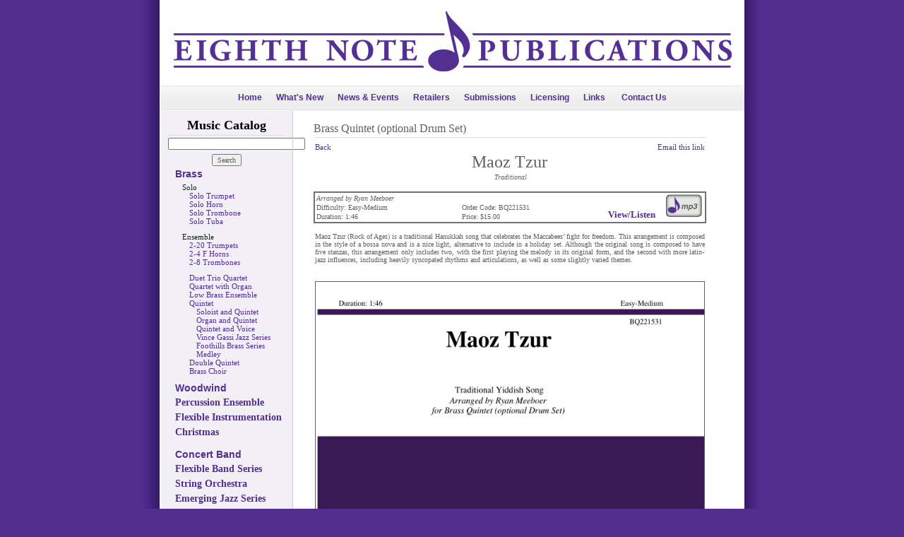

--- FILE ---
content_type: text/html; charset=UTF-8
request_url: http://www.enpmusic.com/details.php?CatalogueNo=BQ221531
body_size: 14796
content:

<!DOCTYPE html PUBLIC "-//W3C//DTD XHTML 1.0 Transitional//EN" "http://www.w3.org/TR/xhtml1/DTD/xhtml1-transitional.dtd">
<HTML xmlns="http://www.w3.org/1999/xhtml">
<HEAD>
<TITLE>Eighth Note Publications - Maoz Tzur</TITLE>
<META HTTP-EQUIV="Content-Type" CONTENT="text/html; charset=windows-1250">

<link rel="stylesheet" type="text/css" href="enp.css" />
<link href="/css/styles.css" rel="stylesheet" type="text/css">
<script src="/enp.js" type="text/javascript"></script>
</HEAD>
<BODY LEFTMARGIN=0 TOPMARGIN=0 MARGINWIDTH=0 MARGINHEIGHT=0>
<div class="wrap">
	<a href="/index.php"><img src="/images/8thNoteLogo-Long.jpg" style="margin-bottom:20px;margin-top:15px;" /></a>

		<ul class="nav">
		<li><a href="http://www.enpmusic.com">Home</a></li><li><a href="/whatsnew">What's New</a></li><li><a href="/news-and-events">News & Events</a></li><li><a href="/retailers">Retailers</a></li><li><a href="/submissions">Submissions</a></li><li><a href="/licensing">Licensing</a></li><li><a href="/links">Links</a></li>	<li><a href="/contact">Contact Us</a></li>
	</ul>
  <div class="left">
    <div align="center"><h1>Music Catalog</h1></div>
<div align="center"><form id="form1" name="form1" method="post" action="search.php">

	<input name="searchfield" type="text" size="30" />
	<input type="submit" name="wmsSearch" value="Search" />
</form></div>

	<div style="padding-left:10px;"><b style="font-size:14px;"><a href="javascript:opengroup(1)">Brass</b><br/></div><div style="font-size:1px; height:5px;"></div><div id="group1"><div style="padding-left:20px;"><span class="text1"><!-- <a href="#"> -->Solo</a></span></div><div style="padding-left:30px;"><a class="standardpurple" href="/catalog.php?Prefix=ST">Solo Trumpet</a></div><div style="padding-left:30px;"><a class="standardpurple" href="/catalog.php?Prefix=SH">Solo Horn</a></div><div style="padding-left:30px;"><a class="standardpurple" href="/catalog.php?Prefix=STB">Solo Trombone</a></div><div style="padding-left:30px;"><a class="standardpurple" href="/catalog.php?Prefix=STBU">Solo Tuba</a></div><div style="font-size:1px; height:5px;">&nbsp;</div><div style="font-size:1px; height:5px;"></div><div style="padding-left:20px;"><span class="text1"><!-- <a href="#"> -->Ensemble</a></span></div><div style="padding-left:30px;"><a class="standardpurple" href="/catalog.php?Prefix=TE">2-20 Trumpets</a></div><div style="padding-left:30px;"><a class="standardpurple" href="/catalog.php?Prefix=HE">2-4 F Horns</a></div><div style="padding-left:30px;"><a class="standardpurple" href="/catalog.php?Prefix=TB">2-8 Trombones</a></div><div style="font-size:1px; height:5px;">&nbsp;</div><div style="font-size:1px; height:5px;"></div><div style="padding-left:30px;"><a class="standardpurple" href="/catalog.php?Prefix=DTQ">Duet Trio Quartet</a></div><div style="padding-left:30px;"><a class="standardpurple" href="/catalog.php?Prefix=QwO">Quartet with Organ</a></div><div style="padding-left:30px;"><a class="standardpurple" href="/catalog.php?Prefix=LBE">Low Brass Ensemble</a></div><div style="padding-left:30px;"><a class="standardpurple" href="/catalog.php?Prefix=BQ">Quintet</a></div><div style="padding-left:40px;"><a class="standardpurple" href="/catalog.php?Prefix=SaQ">Soloist and Quintet</a></div><div style="padding-left:40px;"><a class="standardpurple" href="/catalog.php?Prefix=OaQ">Organ and Quintet</a></div><div style="padding-left:40px;"><a class="standardpurple" href="/catalog.php?Prefix=QaV">Quintet and Voice</a></div><div style="padding-left:40px;"><a class="standardpurple" href="/catalog.php?Prefix=VGJS">Vince Gassi Jazz Series</a></div><div style="padding-left:40px;"><a class="standardpurple" href="/catalog.php?Prefix=FHBS">Foothills Brass Series</a></div><div style="padding-left:40px;"><a class="standardpurple" href="/catalog.php?Prefix=MED">Medley</a></div><div style="padding-left:30px;"><a class="standardpurple" href="/catalog.php?Prefix=DBQ">Double Quintet</a></div><div style="padding-left:30px;"><a class="standardpurple" href="/catalog.php?Prefix=BC">Brass Choir</a></div><div style="font-size:1px; height:5px;">&nbsp;</div><div style="font-size:1px; height:5px;"></div></div><div style="padding-left:10px;"><b style="font-size:14px;"><a href="javascript:opengroup(2)">Woodwind</b><br/></div><div style="font-size:1px; height:5px;"></div><div id="group2" style="display:none;"><div style="padding-left:20px;"><span class="text1"><!-- <a href="#"> -->Solo</a></span></div><div style="padding-left:30px;"><a class="standardpurple" href="/catalog.php?Prefix=F">Flute</a></div><div style="padding-left:30px;"><a class="standardpurple" href="/catalog.php?Prefix=SO">Oboe</a></div><div style="padding-left:30px;"><a class="standardpurple" href="/catalog.php?Prefix=SC">Clarinet</a></div><div style="padding-left:30px;"><a class="standardpurple" href="/catalog.php?Prefix=SS">Saxophone</a></div><div style="font-size:1px; height:5px;">&nbsp;</div><div style="font-size:1px; height:5px;"></div><div style="padding-left:20px;"><span class="text1"><!-- <a href="#"> -->Ensemble</a></span></div><div style="padding-left:30px;"><a class="standardpurple" href="/catalog.php?Prefix=FE">2-6 Flutes</a></div><div style="padding-left:30px;"><a class="standardpurple" href="/catalog.php?Prefix=CC">2-14 Clarinets</a></div><div style="padding-left:30px;"><a class="standardpurple" href="/catalog.php?Prefix=SQ">2-4 Saxophones</a></div><div style="font-size:1px; height:5px;">&nbsp;</div><div style="font-size:1px; height:5px;"></div><div style="padding-left:30px;"><a class="standardpurple" href="/catalog.php?Prefix=FaC">2 Flutes, 2 Clarinets</a></div><div style="padding-left:30px;"><a class="standardpurple" href="/catalog.php?Prefix=WWQ">Woodwind Quintet</a></div><div style="padding-left:30px;"><a class="standardpurple" href="/catalog.php?Prefix=WWE">Mixed - Any Combination</a></div><div style="padding-left:30px;"><a class="standardpurple" href="/catalog.php?Prefix=DRE">Double Reed Ensemble</a></div><div style="padding-left:30px;"><a class="standardpurple" href="/catalog.php?Prefix=SE">Saxophone Ensemble</a></div><div style="padding-left:30px;"><a class="standardpurple" href="/catalog.php?Prefix=INTR">Interchangeable</a></div><div style="font-size:1px; height:5px;">&nbsp;</div><div style="font-size:1px; height:5px;"></div></div><div style="padding-left:10px;"><a style="font-size:14px;font-weight:bold;" class="standardpurple" href="/catalog.php?Prefix=PE">Percussion Ensemble</a></div><div style="font-size:1px; height:5px;"></div><div id="group3" style="display:none;"></div><div style="padding-left:10px;"><a style="font-size:14px;font-weight:bold;" class="standardpurple" href="/catalog.php?Prefix=FLEX">Flexible Instrumentation</a></div><div style="font-size:1px; height:5px;"></div><div id="group4" style="display:none;"></div><div style="padding-left:10px;"><a style="font-size:14px;font-weight:bold;" class="standardpurple" href="/catalog.php?Prefix=CM">Christmas</a></div><div style="font-size:1px; height:5px;"></div><div id="group5" style="display:none;"></div><div style="font-size:1px; height:5px;">&nbsp;</div><div style="font-size:1px; height:5px;"></div><div id="group6" style="display:none;"></div><div style="padding-left:10px;"><b style="font-size:14px;"><a href="javascript:opengroup(7)">Concert Band</b><br/></div><div style="font-size:1px; height:5px;"></div><div id="group7" style="display:none;"><div style="padding-left:30px;"><a style="font-size:14px;font-weight:bold;" class="standardpurple" href="/catalog.php?Prefix=CB">All Concert Band</a></div><div style="padding-left:30px;"><a style="font-size:14px;font-weight:bold;" class="standardpurple" href="/catalog.php?Prefix=CB0">Grade 0.5</a></div><div style="padding-left:30px;"><a style="font-size:14px;font-weight:bold;" class="standardpurple" href="/catalog.php?Prefix=CB1">Grade 1</a></div><div style="padding-left:30px;"><a style="font-size:14px;font-weight:bold;" class="standardpurple" href="/catalog.php?Prefix=CB15">Grade 1.5</a></div><div style="padding-left:30px;"><a style="font-size:14px;font-weight:bold;" class="standardpurple" href="/catalog.php?Prefix=CB2">Grade 2</a></div><div style="padding-left:30px;"><a style="font-size:14px;font-weight:bold;" class="standardpurple" href="/catalog.php?Prefix=CB3">Grade 3</a></div><div style="padding-left:30px;"><a style="font-size:14px;font-weight:bold;" class="standardpurple" href="/catalog.php?Prefix=CB4">Grade 4</a></div><div style="padding-left:30px;"><a style="font-size:14px;font-weight:bold;" class="standardpurple" href="/catalog.php?Prefix=CB5">Grade 5+</a></div><div style="padding-left:30px;"><a style="font-size:14px;font-weight:bold;" class="standardpurple" href="/catalog.php?Prefix=SAB">Soloist(s) and Band</a></div><div style="font-size:1px; height:5px;">&nbsp;</div><div style="font-size:1px; height:5px;"></div></div><div style="padding-left:10px;"><a style="font-size:14px;font-weight:bold;" class="standardpurple" href="/catalog.php?Prefix=FB">Flexible Band Series</a></div><div style="font-size:1px; height:5px;"></div><div id="group8" style="display:none;"></div><div style="padding-left:10px;"><a style="font-size:14px;font-weight:bold;" class="standardpurple" href="/catalog.php?Prefix=STR">String Orchestra</a></div><div style="font-size:1px; height:5px;"></div><div id="group9" style="display:none;"></div><div style="padding-left:10px;"><a style="font-size:14px;font-weight:bold;" class="standardpurple" href="/catalog.php?Prefix=JB">Emerging Jazz Series</a></div><div style="font-size:1px; height:5px;"></div><div id="group10" style="display:none;"></div><div style="padding-left:10px;"><b style="font-size:14px;"><a href="javascript:opengroup(11)">Brass Band</b><br/></div><div style="font-size:1px; height:5px;"></div><div id="group11" style="display:none;"><div style="padding-left:20px;"><a style="font-size:14px;font-weight:bold;" class="standardpurple" href="/catalog.php?Prefix=BB">All Brass Band</a></div><div style="padding-left:20px;"><a style="font-size:14px;font-weight:bold;" class="standardpurple" href="/catalog.php?Prefix=FJBB">Flexible Junior Brass Band Series</a></div><div style="font-size:1px; height:5px;">&nbsp;</div><div style="font-size:1px; height:5px;"></div></div>
	<div style="margin-top:25px;"></div>
		<a href="http://www.sparxmusic.com"><img style="margin-top:10px;margin-bottom:10px;" src="/images/sm_sparx.gif"></a><br />
		<a href="http://www.windmusicsales.com"><img  src="/images/sm_wind.gif"></a>
  </div>
  <div class="right">
	<div class="contentwrap">
<TABLE WIDTH="80%"><TR><TD>

<table width="100%" cellpadding="0" cellspacing="0" border="0">
	<tr valign="top">

<td width="10">&nbsp;</td>
<td width="569">
<div align="center"><H2>Brass Quintet (optional Drum Set)</H2></div>
  <table width="100%" border="0" cellspacing="2" cellpadding="0">
    <tr>
      <td><div align="left"><a href="javascript:history.back()" class="standardpurple">Back</a> </div></td>
      <td>&nbsp;</td>
      <td><div align="right"><a class="standardpurple" href="mailto:?subject=Music from www.enpmusic.com&body=You may be interested in this music: Maoz Tzur which you can view here: http://www.enpmusic.com/details.php?CatalogueNo=BQ221531">Email this link </a></div></td>
    </tr>
    <tr>
      <td colspan="3" class="detailheading">
        Maoz Tzur 	  </td>
      </tr>
    <tr>
      <td colspan="3" class="detailcomposer">
        <em>&nbsp;Traditional</em>      </td>
      </tr>
	  <tr>
	  <td colspan="3">&nbsp;</td>
	  </tr>
   </table>
<div class="detailbox">
   <table class="detailbox" width="100%" border="0" cellspacing="2" cellpadding="0">
    <tr>
      <td colspan="2"><em>Arranged by Ryan&nbsp;Meeboer</em></td>
		<td rowspan="3" class="SoundCell" nowrap="nowrap">
			<a class="view-listen" href="/view-listen.php?CatalogueNo=BQ221531">View/Listen</a>			<a target="_blank" href="/sound/BQ221531.mp3"><img src="/images/mp3.jpg" border="0"></a>		</td>
      </tr>
    <tr>
      <td width="40%">Difficulty: Easy-Medium</td>
      <td width="40%">Order Code: BQ221531</td>
    </tr>
    <tr>
      <td width="40%">Duration: 1:46</td>
      <td width="40%">Price: $15.00</td>
    </tr>
	</table>
</div>
	<br /><table width="100%" border="0" cellspacing="2" cellpadding="0">
    <tr>
      <td colspan="3"><div align="justify">Maoz Tzur (Rock of Ages) is a traditional Hanukkah song that celebrates the Maccabees’ fight for freedom.  This arrangement is composed in the style of a bossa nova and is a nice light, alternative to include in a holiday set.  Although the original song is composed to have five stanzas, this arrangement only includes two, with the first playing the melody in its original form, and the second with more latin-jazz influences, including heavily syncopated rhythms and articulations, as well as some slightly varied themes.</div></td>
      </tr>
	<tr><td colspan="3">&nbsp;</td></tr><tr><td colspan="3"><p align="center"><img src="/images/scores/BQ221531.jpg" width="550" height="712" border="1" /></p></td></tr>    <tr>
      <td colspan="3">&nbsp;</td>
    </tr>
<!--     <tr>
      <td><p><em>Instrumentation:</em><br />
      </p>        </td>
      <td>&nbsp;</td>
      <td>&nbsp;</td>
    </tr> -->
  </table>
</td>
<td width="10">&nbsp;</td>
	</tr>
	<tr><td>&nbsp;</td></tr>
	<tr>
	<td width="185"></td>
	<td width="10"><div align="center"></div></td>
	<td width="569"><div align="center"></div></td>
	<td width="10">&nbsp;</td>
</table>
</TD></TR></TABLE>

</div>
	<br clear="all" />
	<div class="foot">
	<a class="footer" href="http://www.enpmusic.com">Home</a> | 
	<a class="footer" href="http://www.enpmusic.com/new">What's New?</a> | 
	<a class="footer" href="http://www.enpmusic.com/search">Search Catalog</a> |
	<a class="footer" href="http://www.enpmusic.com/mailinglist">Mailing List</a> | 
	<a class="footer" href="http://www.enpmusic.com/retailers">Retailers</a> | 
	<a class="footer" href="http://www.enpmusic.com/submissions">Submissions</a> | 
	<a class="footer" href="http://www.enpmusic.com/licensing">Licensing</a> | 
	<a class="footer" href="http://www.enpmusic.com/links">Links</a> | 
	<a class="footer" href="http://www.enpmusic.com/contact">Contact Us</a><br>
	<div style="height:6px;"></div><!--536cc7--><!--/536cc7-->





	&copy; 2026 Eighth Note Publications.
	</div>
</div>

<div id="marker"></div>
</BODY>
</HTML>

--- FILE ---
content_type: text/css
request_url: http://www.enpmusic.com/enp.css
body_size: 4443
content:
	body, html {
		height:100%;
		font-family: Lucida Grande, Arial, Helvetica;
		font-size:12px;
	}

	.row1 {
		background-color:#eee;
		border-bottom:1px #ddd solid;
		border-left:1px #ddd solid;
		border-right:1px #ddd solid;
		padding-top:10px;
		padding-bottom:10px;
	}

	.regionbar {
		font-size:10px;
		padding:5px;
		background-color:#eee;
		margin-top:3px;
	}

	h5 {
		margin:0;padding:0;
		font-weight:bold;color:#532F91;font-size:14px;
		margin-bottom:10px;
	}

	.row2 {
		background-color:#fff;
		border-bottom:1px #ddd solid;
		padding-top:10px;
		padding-bottom:10px;
	}

	body {
		background-image: url('images/page_bg.gif');
		background-position: center center;
		background-repeat: repeat-y;
		background-color: #522e91;
	}

	.wrap {
		width:826px;
		margin-left: auto;
		margin-right: auto;
		padding:1px;
		padding-left:2px;
		text-align: center;
		height: 100%;
	}

	.contentwrap {
		padding:10px;
		text-align:left;
	}

	.contentwrap h2, .contentwrap h3 {
		margin-top:0;
		font-weight:normal;
		font-size:16px;
		color:#616161;
		margin-bottom:5px;
	}

	.contentwrap h3 {
		border-bottom:1px #ddd dotted;
	}

	.foot {
		text-align:center;
	}

	.left {
		width: 166px;
		float: left;
		background-color: #f2eff6;
		text-align: left;
		padding:10px;
		min-height:665px;
	}

	a {
		text-decoration:none;
		font-weight:bold;
		color:#532F91;
	}

	a:hover {
		color:#361b64;
	}

	.left h1 {
		margin:0;
		padding:0;
		color:#000;
		font-size:18px;
		font-weight: bold;
		padding-bottom: 3px;
		border-bottom: 1px #d1c7de dotted;
	}

	.right {
		width: 620px;
		border-left:1px #ccc solid;
		float: left;
		padding-left:13px;
		min-height:685px;
	}

	.foot {
		font-size:10px;
		color:#555;
		margin-top:1px;
		border-top:1px #ddd dotted;
		padding: 15px;
		background-color: #eee;
		border-bottom: 1px #ddd solid;

	}

	.foot a {
		color:#555;
		font-weight: normal;
	}

	h2 {
		margin:25px 0px 20px 0px;
		padding:3px;
		padding-left:0;
		text-align:left;
		color:#000;
		font-size: 22px;
		font-weight: bold;
		color:#000;
		border-bottom:1px #ddd solid;
	}

	.contentwrap h4 {
		margin:0px 0px 20px 0px;
		padding:3px;
		padding-left:0;
		text-align:left;
		color:#000;
		font-size: 22px;
		font-weight: bold;
		color:#000;
		border-bottom:1px #ddd solid;
	}

	.nav {
		list-style-type: none;
		height:35px;
		background-image: url('images/bg_nav.gif');
		margin:0;
		padding:0;
		margin-bottom: 1px;
	}

	.nav li {
		display:inline;
		height: 35px;
		line-height: 35px;
		padding-top: 10px;
		padding-bottom:10px;
		cursor: pointer;
		margin:0;
		paddin:0;
	}

	.nav a {
		font-weight: normal;
		padding:10px;
		font-size:12px;
		font-weight: bold;
		margin:0;
	}

	.nav li:hover {
		background-image: url('images/bg_nav_active.gif')
	}

	.nav .active {
		background-image: url('images/bg_nav_active.gif')
	}

	.piece {
		float:left;
		width:49%;
		margin-bottom: 20px;
	}

	.piece img {
		border:1px #aaa solid;
		margin-top:10px;
	}

	.piece h3 {
		margin:0;
		padding:10px;
		background-color:#f2eff6;
		margin-bottom:10px;
		color:#000;
	}

	.l {
		border-right:1px #ccc dotted;
		margin-left:6px;
	}

	.small {
		font-size:9px;
	}

	.newsite p {
		line-height: 16px;
	}

	.newsite ul {
		list-style-type:none;
		padding:0;
		padding-left:20px;
	}
	.newsite li {
		line-height:14px;
		margin-bottom:4px;
	}

	.newform label {
		float:left;
		width:200px;
		height:13px;
		padding-top:6px;
	}
	.newform .field {
		float:left;
		width:300px;
		margin-bottom:2px;
	}

	.newform .checkbox {
		padding-top:5px;
	}

	.newform .indent {
		margin-left:20px;
	}

	.newform .head {
		font-weight:bold;
		margin-bottom:10px;
		border-bottom:1px #ccc dotted;
		width:600px;
		padding-bottom:3px;
		margin-top:10px;
	}

	.newform input {
		background-color:#eee;
		border:1px #bbb solid;
		font-size:12px;
		padding:5px;
		color:#000;
	}

	.newform .submit {
		margin-left:220px;
		margin-top:10px;
		margin-bottom:10px;
	}

#cellheight {
	position: absolute; /* Needed for Safari */
	background-color: #FFFFFF;
	width: 810px;
}

.mobile-only {
	display:none;
}

@media screen and (max-width: 991px) {
    .inline-pdf .pdf {
	width:100%;
	height:900px;
}
.mobile-only {
	display:block;
}
.desktop-only {
	display:none;
}
}
#form1 input {
	margin:3px 0;
}
ol li {
    padding: 5px;
}
.cta {
	background-color: forestgreen;
	width:100%;
	height:50px;
}
.cta a, .cta a:hover {
	color:#ffffff;
	font-size: 20px;
    line-height: 50px;
}
